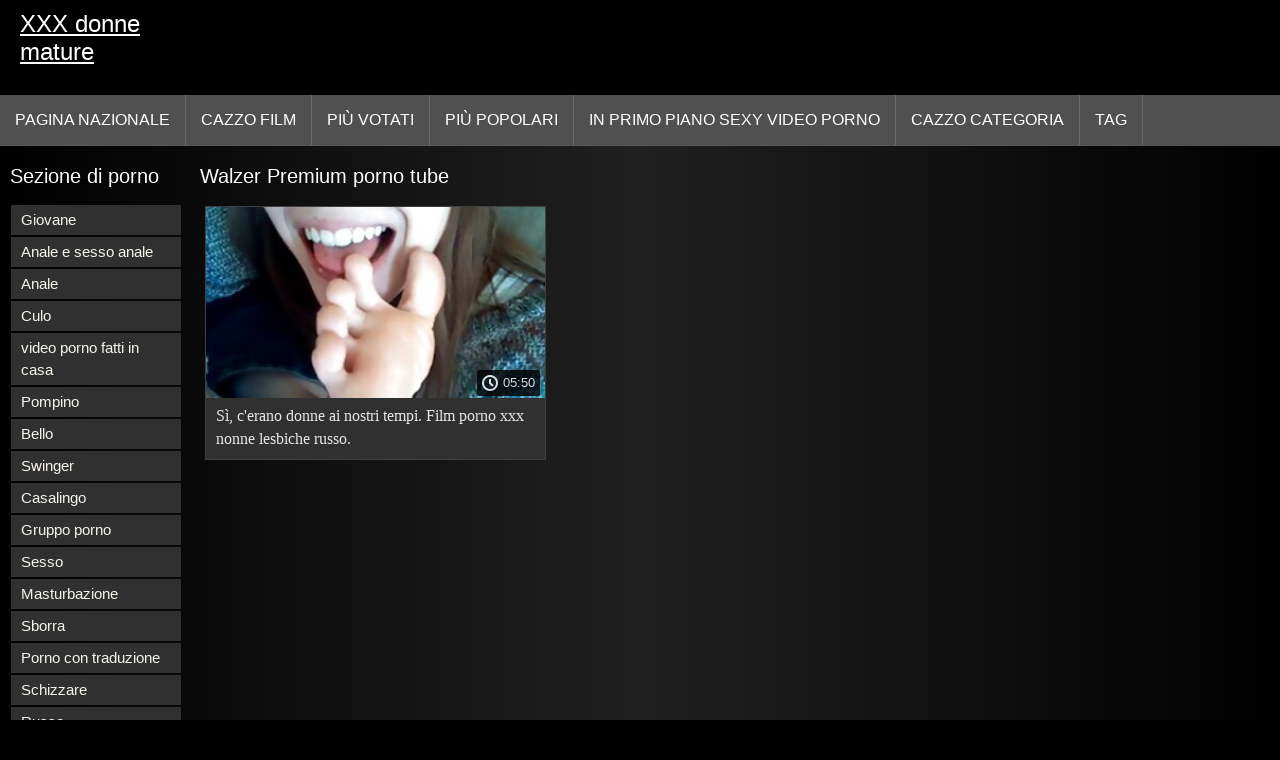

--- FILE ---
content_type: text/html; charset=UTF-8
request_url: https://xxxdonnemature.com/category/waltz/
body_size: 4325
content:
<!DOCTYPE html>
<html lang="it">
<head>
<title>Walzer XXX donne mature  </title>
<meta name="description" content="Libero  Walzer XXX donne mature  :)">
<meta property="og:locale" content="it"/>
<meta property="og:type" content="website"/>
<meta property="og:title" content="Walzer XXX donne mature  "/>
<meta property="og:description" content="Libero  Walzer XXX donne mature  :)"/>
<meta property="og:url" content="https://xxxdonnemature.com/category/waltz/"/>
<meta property="og:site_name" content="XXX donne mature "/>
<meta property="og:image" content="/images/logo.jpg"/>
<meta name="twitter:card" content="summary"/>
<meta name="twitter:description" content="Libero  Walzer XXX donne mature  :)"/>
<meta name="twitter:title" content="Walzer XXX donne mature  "/>
<meta name="twitter:image" content="/images/logo.jpg"/>
<meta charset="utf-8">
<meta http-equiv="Content-Type" content="text/html; charset=UTF-8">
<meta name="viewport" content="width=device-width, initial-scale=1">
<link rel="stylesheet" type="text/css" href="/css/style.mins.css" media="all">
<style>
img {
  max-width: 100%;
  height: auto !important;
}
@media (min-width: 300px) and (max-width: 481px) {.list_videos .item, .list_videos .sindycate {width: 50%;}}
@media (min-width: 2000px) {.list_videos .item, .list_videos .sindycate {width: 20%;}}
a.logotype{font-size: 24px;align-content: center;}
</style>
<meta name="referrer" content="origin">
<link rel="canonical" href="https://xxxdonnemature.com/category/waltz/">
<meta name="theme-color" content="#fff">
<base target="_blank">
<link rel="shortcut icon" href="/files/favicon.ico">

<meta name="msapplication-TileColor" content="#da532c">

<meta name="format-detection" content="telephone=no">
<meta name="apple-mobile-web-app-title" content="XXX donne mature ">
<meta name="application-name" content="XXX donne mature ">

</head>
<body>
<div id="wrapper">

    <div id="header">
        <div id="mobtop">
            <div class="mobver" id="mobver"></div>
            <a href="/" class="logotype">
                XXX donne mature
            </a>
            

        </div>
        <div id="mobmenu">
            <div id="statpart"></div>
            <div class="mainpart">
                <div id="top_menu">

                </div>
                <div class="nav">
                    <div class="links" id="links">
                        <a title="Sesso hardcore " href="/" id="item1">Pagina nazionale </a>
                        <a href="/" id="item2">Video sexy 
                            <img alt="Film per adulti " src="/images/arrowd.png" width="16" height="16"></a>
                        <span id="showvideos">
                        <a href="/fresh.html" id="item3">
                            Cazzo film 
                        </a>
                        <a href="/top-rated.html" id="item4">
                            Più votati 
                        </a>
                        <a href="/popular.html" id="item5">
                            Più popolari 
                        </a>
                        <a href="/" alt="Online porno in primo piano video porno ">In primo piano sexy video porno </a>
                    
                        <a href="/categories.html" id="item5" alt="Online porno cazzo categorie ">
                            Cazzo categoria 
                        </a>
</span>
<a href="/tags.html" alt="XXX online tag " >Tag </a>
                    </div>
                    <div class="clear"></div>
                </div>
            </div>
            <div class="closepart">
                <img alt="Vicino " src="/images/close.png">
            </div>
        </div>
        <div class="clear"></div>
    </div>
    
<div id="catmenu">
        <div id="menu" class="shown">
             <a href="/category/young/" data-id="200" data-cid="0" data-type="6">Giovane</a><br>	<a href="/category/anal+and+anal+sex/" data-id="200" data-cid="0" data-type="6">Anale e sesso anale</a><br>	<a href="/category/anal/" data-id="200" data-cid="0" data-type="6">Anale</a><br>	<a href="/category/ass/" data-id="200" data-cid="0" data-type="6">Culo</a><br>	<a href="/category/homemade+porn+videos/" data-id="200" data-cid="0" data-type="6">video porno fatti in casa</a><br>	<a href="/category/blowjob/" data-id="200" data-cid="0" data-type="6">Pompino</a><br>	<a href="/category/beautiful/" data-id="200" data-cid="0" data-type="6">Bello</a><br>	<a href="/category/swingers/" data-id="200" data-cid="0" data-type="6">Swinger</a><br>	<a href="/category/homemade/" data-id="200" data-cid="0" data-type="6">Casalingo</a><br>	<a href="/category/group+porn/" data-id="200" data-cid="0" data-type="6">Gruppo porno</a><br>	<a href="/category/sex/" data-id="200" data-cid="0" data-type="6">Sesso</a><br>	<a href="/category/masturbation/" data-id="200" data-cid="0" data-type="6">Masturbazione</a><br>	<a href="/category/cum/" data-id="200" data-cid="0" data-type="6">Sborra</a><br>	<a href="/category/porn+with+translation/" data-id="200" data-cid="0" data-type="6">Porno con traduzione</a><br>	<a href="/category/squirting/" data-id="200" data-cid="0" data-type="6">Schizzare</a><br>	<a href="/category/russian/" data-id="200" data-cid="0" data-type="6">Russo</a><br>	<a href="/category/group/" data-id="200" data-cid="0" data-type="6">Gruppo</a><br>	<a href="/category/tight/" data-id="200" data-cid="0" data-type="6">stretto</a><br>	<a href="/category/amateur/" data-id="200" data-cid="0" data-type="6">Dilettante</a><br>	<a href="/category/big/" data-id="200" data-cid="0" data-type="6">Grande</a><br>	<a href="/category/blonde/" data-id="200" data-cid="0" data-type="6">Bionda</a><br>	<a href="/category/sex+toys/" data-id="200" data-cid="0" data-type="6">Giocattoli del sesso</a><br>	<a href="/category/cunnilingus/" data-id="200" data-cid="0" data-type="6">Cunnilingus</a><br>	<a href="/category/oral/" data-id="200" data-cid="0" data-type="6">Orale</a><br>	<a href="/category/skinny/" data-id="200" data-cid="0" data-type="6">Magro</a><br>	<a href="/category/thick/" data-id="200" data-cid="0" data-type="6">Spessore</a><br>	<a href="/category/anilingus/" data-id="200" data-cid="0" data-type="6">Anilingus</a><br>	<a href="/category/handmade/" data-id="200" data-cid="0" data-type="6">Artigianale</a><br>	<a href="/category/private/" data-id="200" data-cid="0" data-type="6">Privato</a><br>	<a href="/category/movies/" data-id="200" data-cid="0" data-type="6">Film</a><br>	<a href="/category/kino/" data-id="200" data-cid="0" data-type="6">Kino</a><br>	<a href="/category/porn+movies/" data-id="200" data-cid="0" data-type="6">Film porno</a><br>	<a href="/category/girls/" data-id="200" data-cid="0" data-type="6">Ragazza</a><br>	<a href="/category/porn+with+skinny/" data-id="200" data-cid="0" data-type="6">Porno con magro</a><br>	<a href="/category/full-length+porn+movies/" data-id="200" data-cid="0" data-type="6">Full-length film porno</a><br>	<a href="/category/full-length+porn/" data-id="200" data-cid="0" data-type="6">Full-length porno</a><br>	<a href="/category/dicks/" data-id="200" data-cid="0" data-type="6">Cazzo</a><br>	<a href="/category/young+porn/" data-id="200" data-cid="0" data-type="6">Giovane porno</a><br>	<a href="/category/solo/" data-id="200" data-cid="0" data-type="6">Solista</a><br>	<a href="/category/long/" data-id="200" data-cid="0" data-type="6">Lungo</a><br>	
            <a href="#" class="backpart">Indietro </a>

            <div class="clear"></div>
        </div>
        <div class="closepart">
            <img alt="Vicino " src="/images/close.png">
        </div>
    </div>
    <div class="clear"></div>
    <div id="menul">
        <div class="block_header">Sezione di porno </div>
   <a href="/category/young/" data-id="200" data-cid="0" data-type="6">Giovane</a><br>	<a href="/category/anal+and+anal+sex/" data-id="200" data-cid="0" data-type="6">Anale e sesso anale</a><br>	<a href="/category/anal/" data-id="200" data-cid="0" data-type="6">Anale</a><br>	<a href="/category/ass/" data-id="200" data-cid="0" data-type="6">Culo</a><br>	<a href="/category/homemade+porn+videos/" data-id="200" data-cid="0" data-type="6">video porno fatti in casa</a><br>	<a href="/category/blowjob/" data-id="200" data-cid="0" data-type="6">Pompino</a><br>	<a href="/category/beautiful/" data-id="200" data-cid="0" data-type="6">Bello</a><br>	<a href="/category/swingers/" data-id="200" data-cid="0" data-type="6">Swinger</a><br>	<a href="/category/homemade/" data-id="200" data-cid="0" data-type="6">Casalingo</a><br>	<a href="/category/group+porn/" data-id="200" data-cid="0" data-type="6">Gruppo porno</a><br>	<a href="/category/sex/" data-id="200" data-cid="0" data-type="6">Sesso</a><br>	<a href="/category/masturbation/" data-id="200" data-cid="0" data-type="6">Masturbazione</a><br>	<a href="/category/cum/" data-id="200" data-cid="0" data-type="6">Sborra</a><br>	<a href="/category/porn+with+translation/" data-id="200" data-cid="0" data-type="6">Porno con traduzione</a><br>	<a href="/category/squirting/" data-id="200" data-cid="0" data-type="6">Schizzare</a><br>	<a href="/category/russian/" data-id="200" data-cid="0" data-type="6">Russo</a><br>	<a href="/category/group/" data-id="200" data-cid="0" data-type="6">Gruppo</a><br>	<a href="/category/tight/" data-id="200" data-cid="0" data-type="6">stretto</a><br>	<a href="/category/amateur/" data-id="200" data-cid="0" data-type="6">Dilettante</a><br>	<a href="/category/big/" data-id="200" data-cid="0" data-type="6">Grande</a><br>	<a href="/category/blonde/" data-id="200" data-cid="0" data-type="6">Bionda</a><br>	<a href="/category/sex+toys/" data-id="200" data-cid="0" data-type="6">Giocattoli del sesso</a><br>	<a href="/category/cunnilingus/" data-id="200" data-cid="0" data-type="6">Cunnilingus</a><br>	<a href="/category/oral/" data-id="200" data-cid="0" data-type="6">Orale</a><br>	<a href="/category/skinny/" data-id="200" data-cid="0" data-type="6">Magro</a><br>	<a href="/category/thick/" data-id="200" data-cid="0" data-type="6">Spessore</a><br>	<a href="/category/anilingus/" data-id="200" data-cid="0" data-type="6">Anilingus</a><br>	<a href="/category/handmade/" data-id="200" data-cid="0" data-type="6">Artigianale</a><br>	<a href="/category/private/" data-id="200" data-cid="0" data-type="6">Privato</a><br>	<a href="/category/movies/" data-id="200" data-cid="0" data-type="6">Film</a><br>	<a href="/category/kino/" data-id="200" data-cid="0" data-type="6">Kino</a><br>	<a href="/category/porn+movies/" data-id="200" data-cid="0" data-type="6">Film porno</a><br>	<a href="/category/girls/" data-id="200" data-cid="0" data-type="6">Ragazza</a><br>	<a href="/category/porn+with+skinny/" data-id="200" data-cid="0" data-type="6">Porno con magro</a><br>	<a href="/category/full-length+porn+movies/" data-id="200" data-cid="0" data-type="6">Full-length film porno</a><br>	<a href="/category/full-length+porn/" data-id="200" data-cid="0" data-type="6">Full-length porno</a><br>	<a href="/category/dicks/" data-id="200" data-cid="0" data-type="6">Cazzo</a><br>	<a href="/category/young+porn/" data-id="200" data-cid="0" data-type="6">Giovane porno</a><br>	<a href="/category/solo/" data-id="200" data-cid="0" data-type="6">Solista</a><br>	<a href="/category/long/" data-id="200" data-cid="0" data-type="6">Lungo</a><br>	<a href="/category/striptease/" data-id="200" data-cid="0" data-type="6">Striptease</a><br>	<a href="/category/sexy+girls/" data-id="200" data-cid="0" data-type="6">Ragazze sexy</a><br>	<a href="/category/erotica/" data-id="200" data-cid="0" data-type="6">Erotica</a><br>	<a href="/category/point/" data-id="200" data-cid="0" data-type="6">Punto</a><br>	<a href="/category/love/" data-id="200" data-cid="0" data-type="6">Amore</a><br>	<a href="/category/full-length/" data-id="200" data-cid="0" data-type="6">Full-length</a><br>	<a href="/category/brunette/" data-id="200" data-cid="0" data-type="6">Brunetta</a><br>	<a href="/category/russian+russian+porn/" data-id="200" data-cid="0" data-type="6">Russo russo porno</a><br>	<a href="/category/interracial+porn/" data-id="200" data-cid="0" data-type="6">Interrazziale porno</a><br>	<a href="/category/toys/" data-id="200" data-cid="0" data-type="6">Giocattolo</a><br>	

        <div class="clear"></div>
    </div>
   <div id="wide_col" class="widemargin">
        <div class="list_videos">
            <div class="toppheader">
                <h1 class="block_header">
                  Walzer Premium porno tube 
                </h1>
            </div>
<div class="block_content">
                <div class="item">
                    <div class="inner">
                        <div class="image" itemscope itemtype="https://schema.org/ImageObject" >
                            <a target="_blank" href="/video/807/s%C3%AC-c-erano-donne-ai-nostri-tempi-film-porno-xxx-nonne-lesbiche-russo-/" title="Sì, c'erano donne ai nostri tempi. Film porno xxx nonne lesbiche russo." class="kt_imgrc" data-id="81695" data-cid="0" data-type="1">
                                <img class="thumb lazyload" src="https://xxxdonnemature.com/media/thumbs/7/v00807.jpg?1686625081" 
                                     alt="Sì, c'erano donne ai nostri tempi. Film porno xxx nonne lesbiche russo." width="320" height="180">
                            </a>
                            <div class="length">05:50</div>
                        </div>
<meta itemprop="description" content="Sì, c'erano donne ai nostri tempi. Film porno xxx nonne lesbiche russo." />
<meta itemprop="thumbnailurl" content="https://xxxdonnemature.com/media/thumbs/7/v00807.jpg?1686625081">          
 
                        <div class="info">
                            <a href="/video/807/s%C3%AC-c-erano-donne-ai-nostri-tempi-film-porno-xxx-nonne-lesbiche-russo-/" title="Sì, c'erano donne ai nostri tempi. Film porno xxx nonne lesbiche russo." class="hl">
                                Sì, c'erano donne ai nostri tempi. Film porno xxx nonne lesbiche russo.
                            </a>
                        </div>
                    </div>					
	</div>
	
 
                <div class="clear"></div>
            </div>
        </div>
        
        
       			<style>
a.button {
   line-height: 40px;
    padding: 3px 17px;
    font-size: 18px;
    background: #414141;
    margin: 3px 1px;
    display: inline-block;
    }
    a.button.current {
      text-decoration: none;
    color: #fff;
    background: #606060;  
    } 
    
    .paginator {    width: 100%; color: #000;  
    overflow: hidden;
    text-align: center;
    font-size: 0;
    padding: 10px 0 0 0;  }
    
    .paginator a {   color: #fff;
    margin: 3px 1px;
    text-decoration: none;}
    .paginator a:hover {   color: #fff; 
     background:#080808;
    }


		</style> 
        
        
        
     
    </div>
  

</div>
</div>

    <div class="clear"></div>
   
 <div id="footer">

            <div class="trendloud">
        <div id="recentrend">
            <i class="fa fa-tags" aria-hidden="true"></i>
            Tendenza 
        </div>

               <a title="1001" href="/tag/1001/" data-id="4" data-cid="0" data-type="2">
                        1001
                </a><a title="1080p" href="/tag/1080p/" data-id="4" data-cid="0" data-type="2">
                        1080p
                </a><a title="18-year-olds" href="/tag/18-year-olds/" data-id="4" data-cid="0" data-type="2">
                        18-year-olds
                </a><a title="19-year-olds" href="/tag/19-year-olds/" data-id="4" data-cid="0" data-type="2">
                        19-year-olds
                </a><a title="2016" href="/tag/2016/" data-id="4" data-cid="0" data-type="2">
                        2016
                </a><a title="2020" href="/tag/2020/" data-id="4" data-cid="0" data-type="2">
                        2020
                </a><a title="2021" href="/tag/2021/" data-id="4" data-cid="0" data-type="2">
                        2021
                </a><a title="21 sextury" href="/tag/21+sextury/" data-id="4" data-cid="0" data-type="2">
                        21 sextury
                </a><a title="69 pose" href="/tag/69+pose/" data-id="4" data-cid="0" data-type="2">
                        69 pose
                </a><a title="aailyah love" href="/tag/aailyah+love/" data-id="4" data-cid="0" data-type="2">
                        aailyah love
                </a><a title="aaralyn barra" href="/tag/aaralyn+barra/" data-id="4" data-cid="0" data-type="2">
                        aaralyn barra
                </a><a title="aaron rock" href="/tag/aaron+rock/" data-id="4" data-cid="0" data-type="2">
                        aaron rock
                </a><a title="abbie cat" href="/tag/abbie+cat/" data-id="4" data-cid="0" data-type="2">
                        abbie cat
                </a><a title="abella danger" href="/tag/abella+danger/" data-id="4" data-cid="0" data-type="2">
                        abella danger
                </a><a title="abilities" href="/tag/abilities/" data-id="4" data-cid="0" data-type="2">
                        abilities
                </a><a title="abuse" href="/tag/abuse/" data-id="4" data-cid="0" data-type="2">
                        abuse
                </a><a title="academy" href="/tag/academy/" data-id="4" data-cid="0" data-type="2">
                        academy
                </a><a title="accidentally" href="/tag/accidentally/" data-id="4" data-cid="0" data-type="2">
                        accidentally
                </a><a title="ace" href="/tag/ace/" data-id="4" data-cid="0" data-type="2">
                        ace
                </a><a title="acrobats" href="/tag/acrobats/" data-id="4" data-cid="0" data-type="2">
                        acrobats
                </a><a title="action" href="/tag/action/" data-id="4" data-cid="0" data-type="2">
                        action
                </a><a title="action movie" href="/tag/action+movie/" data-id="4" data-cid="0" data-type="2">
                        action movie
                </a><a title="actresses" href="/tag/actresses/" data-id="4" data-cid="0" data-type="2">
                        actresses
                </a><a title="adamo" href="/tag/adamo/" data-id="4" data-cid="0" data-type="2">
                        adamo
                </a><a title="adel asanty" href="/tag/adel+asanty/" data-id="4" data-cid="0" data-type="2">
                        adel asanty
                </a><a title="adreena winters" href="/tag/adreena+winters/" data-id="4" data-cid="0" data-type="2">
                        adreena winters
                </a><a title="adrenaline" href="/tag/adrenaline/" data-id="4" data-cid="0" data-type="2">
                        adrenaline
                </a><a title="adrenalynn" href="/tag/adrenalynn/" data-id="4" data-cid="0" data-type="2">
                        adrenalynn
                </a><a title="adult" href="/tag/adult/" data-id="4" data-cid="0" data-type="2">
                        adult
                </a><a title="adventure" href="/tag/adventure/" data-id="4" data-cid="0" data-type="2">
                        adventure
                </a><a title="adventures" href="/tag/adventures/" data-id="4" data-cid="0" data-type="2">
                        adventures
                </a><a title="affectionate" href="/tag/affectionate/" data-id="4" data-cid="0" data-type="2">
                        affectionate
                </a><a title="age" href="/tag/age/" data-id="4" data-cid="0" data-type="2">
                        age
                </a><a title="agency" href="/tag/agency/" data-id="4" data-cid="0" data-type="2">
                        agency
                </a><a title="agent" href="/tag/agent/" data-id="4" data-cid="0" data-type="2">
                        agent
                </a><a title="agents" href="/tag/agents/" data-id="4" data-cid="0" data-type="2">
                        agents
                </a><a title="agnes" href="/tag/agnes/" data-id="4" data-cid="0" data-type="2">
                        agnes
                </a><a title="aiden starr" href="/tag/aiden+starr/" data-id="4" data-cid="0" data-type="2">
                        aiden starr
                </a><a title="aidra fox" href="/tag/aidra+fox/" data-id="4" data-cid="0" data-type="2">
                        aidra fox
                </a><a title="airplane" href="/tag/airplane/" data-id="4" data-cid="0" data-type="2">
                        airplane
                </a>

    </div>
     <div class="footertext">
</div>
         <div class="links" id="flinks">
                     <a href="https://videoscopateamatoriali.com/">Video scopate amatoriali</a><a href="https://it.videolucahmelayu.net/">Donne porno</a><a href="https://it.pornovater.com/">Troie video amatoriali</a><a href="https://it.filmsexygratuit.com/">Video vecchie troie</a><a href="https://it.sexfilmgratiskijken.com/">Video porno giovani con vecchi</a><a href="https://it.ilmaisporno.org/">Porno donne</a><a href="https://donneporche.net/">Donne porche</a><a href="https://it.sekspornofilmovi.com/">Film online xxx</a><a href="https://it.videosxxxalemanas.com/">Sito porno gratuito</a><a href="https://it.besplatnipornofilmovi.net/">Video gratis donne nude</a><a href="https://it.sexpornofilm.net/">Film porno belli</a><a href="https://videopornoconvecchie.com/">Video porno con vecchie</a><a href="https://it.lucahmelayu.info/">Donne mature film porno</a><a href="https://it.xxxhindisexyvideo.com/">Film porno anale gratis</a><a href="https://it.dohomo.com/">Porno donne mature</a><a href="https://videopornomature.com/">Videoporno mature</a><a href="https://it.videoscaserosamateurs.org/">Mature italiane video</a><a href="https://it.srpskiporno.com/">Video vecchie troie</a><a href="https://it.lucahtudung.com/">Film porno italiani gratis</a><a href="https://vecchifilmporno.com/">Vecchi film porno</a>
         </div>
        <div class="footertext">
            <noindex>
Tutte le donne sexy sexy avevano 18 anni o più al momento della rappresentazione. XXX donne mature ha una politica di tolleranza zero contro la cattiva pornografia. 



           <a href="/">XXX donne mature </a>. Tutti i diritti riservati. 
        </div>
 
        <div class="li">
        </div>
        <div class="clear"></div>
    </div>
    <div id="upblock"></div>
</div>

<script src="/css/jquery.min.js?v=1"></script>


  <script src="/css/ajax.js"></script>     


</body>
</html>